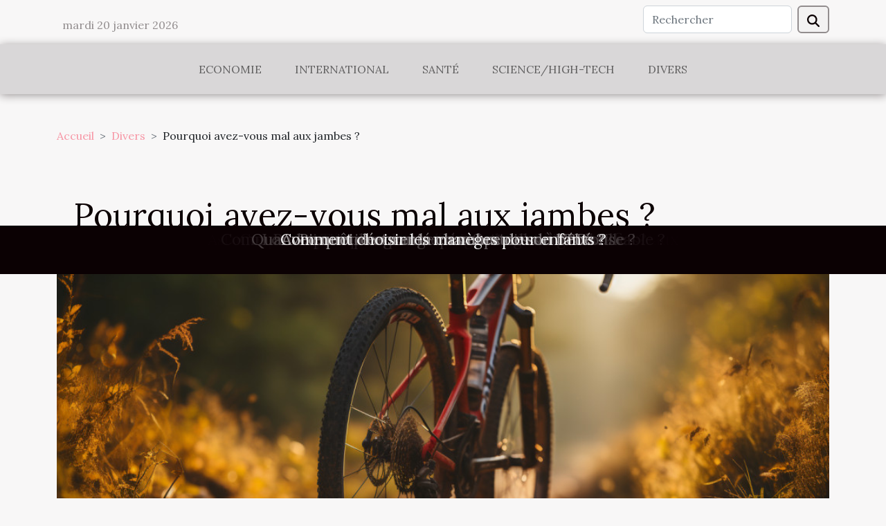

--- FILE ---
content_type: text/html; charset=UTF-8
request_url: https://financialibre.com/pourquoi-avez-vous-mal-aux-jambes
body_size: 11416
content:
<!DOCTYPE html>
    <html lang="fr">
<head>
    <meta charset="utf-8">
    <meta name="viewport" content="width=device-width, initial-scale=1">
    <title>Pourquoi avez-vous mal aux jambes ?  - financialibre.com</title>

<meta name="description" content="">

<meta name="robots" content="all" />
<link rel="icon" type="image/png" href="/favicon.png" />


    <link rel="stylesheet" href="/css/style2.css">
</head>
<body>
    <header>
    <div class="container row">
    <!--    <time datetime="2026-01-19 20:27:20">19 janvier 2026 20:27</time> -->
    <time id="currentDatetimeLang"></time>
    <script>
    document.addEventListener('DOMContentLoaded', function() {
        const dateElement = document.getElementById('currentDatetimeLang');
        const current = new Date();
        const options = { weekday: 'long', year: 'numeric', month: 'long', day: 'numeric' };
        
        const htmlLang = document.documentElement.lang;
        
        const dateString = current.toLocaleDateString(htmlLang, options);
        dateElement.textContent = dateString;
    });
</script>

        <form class="d-flex" role="search" method="get" action="/search">
    <input type="search" class="form-control"  name="q" placeholder="Rechercher" aria-label="Rechercher"  pattern=".*\S.*" required>
    <button type="submit" class="btn">
        <svg xmlns="http://www.w3.org/2000/svg" width="18px" height="18px" fill="currentColor" viewBox="0 0 512 512">
                    <path d="M416 208c0 45.9-14.9 88.3-40 122.7L502.6 457.4c12.5 12.5 12.5 32.8 0 45.3s-32.8 12.5-45.3 0L330.7 376c-34.4 25.2-76.8 40-122.7 40C93.1 416 0 322.9 0 208S93.1 0 208 0S416 93.1 416 208zM208 352a144 144 0 1 0 0-288 144 144 0 1 0 0 288z"/>
                </svg>
    </button>
</form>
    </div>
    <div class="container-fluid d-flex justify-content-center">
        <nav class="navbar container navbar-expand-xl m-0 pt-3">
            <div class="container-fluid">
                <button class="navbar-toggler" type="button" data-bs-toggle="collapse" data-bs-target="#navbarSupportedContent" aria-controls="navbarSupportedContent" aria-expanded="false" aria-label="Toggle navigation">
                    <svg xmlns="http://www.w3.org/2000/svg" fill="currentColor" class="bi bi-list" viewBox="0 0 16 16">
                        <path fill-rule="evenodd" d="M2.5 12a.5.5 0 0 1 .5-.5h10a.5.5 0 0 1 0 1H3a.5.5 0 0 1-.5-.5m0-4a.5.5 0 0 1 .5-.5h10a.5.5 0 0 1 0 1H3a.5.5 0 0 1-.5-.5m0-4a.5.5 0 0 1 .5-.5h10a.5.5 0 0 1 0 1H3a.5.5 0 0 1-.5-.5"></path>
                    </svg>
                </button>
                <div class="collapse navbar-collapse" id="navbarSupportedContent">
                    <ul class="navbar-nav">
                                                    <li class="nav-item">
    <a href="/economie" class="nav-link">Economie</a>
    </li>
                                    <li class="nav-item">
    <a href="/international" class="nav-link">International</a>
    </li>
                                    <li class="nav-item">
    <a href="/sante" class="nav-link">Santé</a>
    </li>
                                    <li class="nav-item">
    <a href="/sciencehigh-tech" class="nav-link">Science/High-Tech</a>
    </li>
                                    <li class="nav-item">
    <a href="/divers" class="nav-link">Divers</a>
    </li>
                            </ul>
                </div>
            </div>
        </nav>
    </div>
</header>
<div class="container">
        <nav aria-label="breadcrumb"
               style="--bs-breadcrumb-divider: '&gt;';" >
            <ol class="breadcrumb">
                <li class="breadcrumb-item"><a href="/">Accueil</a></li>
                                    <li class="breadcrumb-item  active ">
                        <a href="/divers" title="Divers">Divers</a>                    </li>
                                <li class="breadcrumb-item">
                    Pourquoi avez-vous mal aux jambes ?                </li>
            </ol>
        </nav>
    </div>
<div class="container-fluid">
    <main class="container sidebar-left mt-2">
        <div class="row">
            <div>
                                    <h1>
                        Pourquoi avez-vous mal aux jambes ?                    </h1>
                
                    <img class="img-fluid" src="/images/pourquoi-avez-vous-mal-aux-jambes.jpg" alt="Pourquoi avez-vous mal aux jambes ?">
            </div>

            <aside class="col-lg-3 order-2 order-lg-1 col-12 aside-left">
            <!--     -->

                <div class="list-flat-img">
                    <h2>Dans la même rubrique</h2>                            <section>

                    <figure><a href="/la-fermentation-secrets-et-techniques-pour-des-saveurs-uniques" title="La Fermentation : Secrets et Techniques pour des Saveurs Uniques"><img class="d-block w-100" src="/images/la-fermentation-secrets-et-techniques-pour-des-saveurs-uniques.jpeg" alt="La Fermentation : Secrets et Techniques pour des Saveurs Uniques"></a></figure>                    
                    <div>
                        <h3><a href="/la-fermentation-secrets-et-techniques-pour-des-saveurs-uniques" title="La Fermentation : Secrets et Techniques pour des Saveurs Uniques">La Fermentation : Secrets et Techniques pour des Saveurs Uniques</a></h3>                        <div>
La fermentation est un art ancestral, pratiqué depuis des millénaires pour conserver et...</div>                    </div>
                </section>
                            <section>

                    <figure><a href="/exploration-des-croyances-populaires-entourant-les-heures-miroirs-et-leur-influence-sur-le-comportement-quotidien" title="Exploration des croyances populaires entourant les heures miroirs et leur influence sur le comportement quotidien"><img class="d-block w-100" src="/images/exploration-des-croyances-populaires-entourant-les-heures-miroirs-et-leur-influence-sur-le-comportement-quotidien.jpg" alt="Exploration des croyances populaires entourant les heures miroirs et leur influence sur le comportement quotidien"></a></figure>                    
                    <div>
                        <h3><a href="/exploration-des-croyances-populaires-entourant-les-heures-miroirs-et-leur-influence-sur-le-comportement-quotidien" title="Exploration des croyances populaires entourant les heures miroirs et leur influence sur le comportement quotidien">Exploration des croyances populaires entourant les heures miroirs et leur influence sur le comportement quotidien</a></h3>                        <div>
Dans l’univers foisonnant des superstitions et des légendes urbaines, les heures miroirs occupent...</div>                    </div>
                </section>
                            <section>

                    <figure><a href="/10-activites-educatives-pour-stimuler-lapprentissage-a-la-maison" title="10 activités éducatives pour stimuler l&#039;apprentissage à la maison"><img class="d-block w-100" src="/images/10-activites-educatives-pour-stimuler-lapprentissage-a-la-maison.jpeg" alt="10 activités éducatives pour stimuler l&#039;apprentissage à la maison"></a></figure>                    
                    <div>
                        <h3><a href="/10-activites-educatives-pour-stimuler-lapprentissage-a-la-maison" title="10 activités éducatives pour stimuler l&#039;apprentissage à la maison">10 activités éducatives pour stimuler l'apprentissage à la maison</a></h3>                        <div>
Dans un monde où l'éducation n'a jamais été autant valorisée, stimuler l'apprentissage à la...</div>                    </div>
                </section>
                            <section>

                    <figure><a href="/avantages-et-inconvenients-de-la-location-de-photocopieurs" title="Avantages et inconvénients de la location de photocopieurs"><img class="d-block w-100" src="/images/avantages-et-inconvenients-de-la-location-de-photocopieurs.jpeg" alt="Avantages et inconvénients de la location de photocopieurs"></a></figure>                    
                    <div>
                        <h3><a href="/avantages-et-inconvenients-de-la-location-de-photocopieurs" title="Avantages et inconvénients de la location de photocopieurs">Avantages et inconvénients de la location de photocopieurs</a></h3>                        <div>
Dans le monde des affaires, l'efficacité et l'optimisation des coûts sont deux concepts clés....</div>                    </div>
                </section>
                            <section>

                    <figure><a href="/probiotiques-bio-quels-sont-les-meilleurs-choix" title="Probiotiques bio : quels sont les meilleurs choix ?"><img class="d-block w-100" src="/images/probiotiques-bio-quels-sont-les-meilleurs-choix.jpg" alt="Probiotiques bio : quels sont les meilleurs choix ?"></a></figure>                    
                    <div>
                        <h3><a href="/probiotiques-bio-quels-sont-les-meilleurs-choix" title="Probiotiques bio : quels sont les meilleurs choix ?">Probiotiques bio : quels sont les meilleurs choix ?</a></h3>                        <div>Nul n’ignore de nos jours l’importance des compléments alimentaires pour le bien-être de...</div>                    </div>
                </section>
                            <section>

                    <figure><a href="/pourquoi-utiliser-un-tampon-menstruel" title="Pourquoi utiliser un tampon menstruel ?"><img class="d-block w-100" src="/nophoto.png" alt="Pourquoi utiliser un tampon menstruel ?"></a></figure>                    
                    <div>
                        <h3><a href="/pourquoi-utiliser-un-tampon-menstruel" title="Pourquoi utiliser un tampon menstruel ?">Pourquoi utiliser un tampon menstruel ?</a></h3>                        <div>La période menstruelle est très souvent assez éprouvante pour l’ensemble des femmes. Pour bien la...</div>                    </div>
                </section>
                                    </div>
            </aside>

            <div class="col-lg-9 order-1 order-lg-2 col-12 main">
                <article><div><p>L’expression « douleur aux jambes » contient de nombreuses réalités. Les douleurs aux jambes peuvent avoir de multiples causes (douleurs musculaires, osseuses, nerveuses, vasculaires, etc.). Ces dernières peuvent également refléter des conditions médicales très différentes, plus ou moins graves. Par conséquent, si la douleur aux jambes persiste, il est important de consulter un médecin pour obtenir un diagnostic afin que la douleur puisse être correctement traitée.</p>
<h2 id="anchor_0">Les critères de manifestation du mal aux jambes</h2>
<p>Les douleurs peuvent être des fourmillements, les tiraillements, les brûlures, les lourdeurs dans les jambes. On peut aussi noter les démangeaisons ou douleurs au niveau des mollets et des cuisses qui sont des symptômes que l’on peut regrouper sous le terme de douleurs aux jambes. Pour un détail plus sur ce mal, <a href="https://www.siss.be/produit/appareil-stimulation-circulatoire/">retrouvez le ici</a>. La douleur aux jambes peut arriver progressivement (on parle de douleur chronique) ou soudainement (on parle de douleur aiguë). De manière précise, on peut faire allusion à un mouvement ou un exercice incorrect.</p>
<h2 id="anchor_1">Cause possible d’un mal de jambe</h2>
<p>Les symptômes de la douleur aux jambes sont multiples en raison de la variété des causes. La douleur aux jambes peut être causée par les muscles, les os, les nerfs ou les vaisseaux sanguins. Il peut s’agir d’une origine musculaire : cela s’applique généralement à une douleur persistante qui survient soudainement ou après un effort répété. D’autre part, on peut faire référence à une origine osseuse qui se produit souvent à la suite d’une douleur ou d’un traumatisme lié à l’exercice. Cela reflète alors des conditions médicales telles que des fractures, des fissures dans les os et même des tumeurs osseuses. L’origine nerveuse quant à lui, est un cas de douleur persistante, descendant souvent dans la cuisse ou la jambe. Il est associé à des nerfs pincés dans le bas du dos, ce qui signifie, par exemple, une sciatique et des douleurs lombaires. Dans le cas de l’origine vasculaire, la douleur touche généralement une seule jambe et décrit un trouble circulatoire grave tel qu’une phlébite, une thrombose artérielle ou une insuffisance veineuse.</p><div>
                    <fieldset><time datetime="2022-12-09 06:02:03">9 décembre 2022 06:02</time>                        <ul>
                    <li><a href="https://twitter.com/share?url=https://financialibre.com/pourquoi-avez-vous-mal-aux-jambes&amp;text=Pourquoi avez-vous mal aux jambes ?" rel="nofollow" target="_blank"><i class="social-twitter"></i></a></li>
                    <li><a href="https://www.facebook.com/sharer.php?u=https://financialibre.com/pourquoi-avez-vous-mal-aux-jambes" rel="nofollow" target="_blank"><i class="social-facebook"></i></a></li>
                    <li><a href="https://www.linkedin.com/shareArticle?url=https://financialibre.com/pourquoi-avez-vous-mal-aux-jambes&amp;title=Pourquoi avez-vous mal aux jambes ?" rel="nofollow" target="_blank"><i class="social-linkedin"></i></a></li>
                    <li><a href="https://pinterest.com/pin/create/bookmarklet/?media=/images/pourquoi-avez-vous-mal-aux-jambes.jpg&amp;url=https://financialibre.com/pourquoi-avez-vous-mal-aux-jambes&amp;is_video=0&amp;description=Pourquoi avez-vous mal aux jambes ?" rel="nofollow" target="_blank"><i class="social-pinterest"></i></a></li>
                    <li><a href="mailto:?subject=Pourquoi avez-vous mal aux jambes ?&amp;body=Pourquoi avez-vous mal aux jambes ?: https://financialibre.com/pourquoi-avez-vous-mal-aux-jambes&quot;" rel="nofollow" target="_blank"><i class="social-mail"></i></a></li>
                    <li><a href="https://t.me/share/url?url=https://financialibre.com/pourquoi-avez-vous-mal-aux-jambes&amp;text=Pourquoi avez-vous mal aux jambes ?" rel="nofollow" target="_blank"><i class="social-telegram"></i></a></li>
                    <li><a href="https://reddit.com/submit?url=https://financialibre.com/pourquoi-avez-vous-mal-aux-jambes&amp;title=Pourquoi avez-vous mal aux jambes ?" rel="nofollow" target="_blank"><i class="social-reddit"></i></a></li>
                    <li><a href="https://api.whatsapp.com/send?text=Pourquoi avez-vous mal aux jambes ?&amp;https://financialibre.com/pourquoi-avez-vous-mal-aux-jambes" rel="nofollow" target="_blank"><i class="social-whatsapp"></i></a></li>
            </ul></fieldset></article>            </div>
        </div>
        <section class="big-list">
        <div class="container">
            <h2>Articles similaires</h2>            <div class="row">
                                    <div class="col-12 col-lg-3 col-md-6 mb-4">
                        <figure><a href="/la-fermentation-secrets-et-techniques-pour-des-saveurs-uniques" title="La Fermentation : Secrets et Techniques pour des Saveurs Uniques"><img class="img-fluid" src="/images/la-fermentation-secrets-et-techniques-pour-des-saveurs-uniques.jpeg" alt="La Fermentation : Secrets et Techniques pour des Saveurs Uniques"></a></figure><figcaption>La Fermentation : Secrets et Techniques pour des Saveurs Uniques</figcaption>                        <div>

                            <h3><a href="/la-fermentation-secrets-et-techniques-pour-des-saveurs-uniques" title="La Fermentation : Secrets et Techniques pour des Saveurs Uniques">La Fermentation : Secrets et Techniques pour des Saveurs Uniques</a></h3>

                            
                            <time datetime="2024-04-11 00:06:04">11 avril 2024 00:06</time>                            <div>
La fermentation est un art ancestral, pratiqué depuis des millénaires pour conserver et transformer les...</div>                                                    </div>
                    </div>
                                    <div class="col-12 col-lg-3 col-md-6 mb-4">
                        <figure><a href="/exploration-des-croyances-populaires-entourant-les-heures-miroirs-et-leur-influence-sur-le-comportement-quotidien" title="Exploration des croyances populaires entourant les heures miroirs et leur influence sur le comportement quotidien"><img class="img-fluid" src="/images/exploration-des-croyances-populaires-entourant-les-heures-miroirs-et-leur-influence-sur-le-comportement-quotidien.jpg" alt="Exploration des croyances populaires entourant les heures miroirs et leur influence sur le comportement quotidien"></a></figure><figcaption>Exploration des croyances populaires entourant les heures miroirs et leur influence sur le comportement quotidien</figcaption>                        <div>

                            <h3><a href="/exploration-des-croyances-populaires-entourant-les-heures-miroirs-et-leur-influence-sur-le-comportement-quotidien" title="Exploration des croyances populaires entourant les heures miroirs et leur influence sur le comportement quotidien">Exploration des croyances populaires entourant les heures miroirs et leur influence sur le comportement quotidien</a></h3>

                            
                            <time datetime="2024-02-05 00:54:04">5 février 2024 00:54</time>                            <div>
Dans l’univers foisonnant des superstitions et des légendes urbaines, les heures miroirs occupent une place...</div>                                                    </div>
                    </div>
                                    <div class="col-12 col-lg-3 col-md-6 mb-4">
                        <figure><a href="/10-activites-educatives-pour-stimuler-lapprentissage-a-la-maison" title="10 activités éducatives pour stimuler l&#039;apprentissage à la maison"><img class="img-fluid" src="/images/10-activites-educatives-pour-stimuler-lapprentissage-a-la-maison.jpeg" alt="10 activités éducatives pour stimuler l&#039;apprentissage à la maison"></a></figure><figcaption>10 activités éducatives pour stimuler l'apprentissage à la maison</figcaption>                        <div>

                            <h3><a href="/10-activites-educatives-pour-stimuler-lapprentissage-a-la-maison" title="10 activités éducatives pour stimuler l&#039;apprentissage à la maison">10 activités éducatives pour stimuler l'apprentissage à la maison</a></h3>

                            
                            <time datetime="2024-01-09 22:04:10">9 janvier 2024 22:04</time>                            <div>
Dans un monde où l'éducation n'a jamais été autant valorisée, stimuler l'apprentissage à la maison est...</div>                                                    </div>
                    </div>
                                    <div class="col-12 col-lg-3 col-md-6 mb-4">
                        <figure><a href="/avantages-et-inconvenients-de-la-location-de-photocopieurs" title="Avantages et inconvénients de la location de photocopieurs"><img class="img-fluid" src="/images/avantages-et-inconvenients-de-la-location-de-photocopieurs.jpeg" alt="Avantages et inconvénients de la location de photocopieurs"></a></figure><figcaption>Avantages et inconvénients de la location de photocopieurs</figcaption>                        <div>

                            <h3><a href="/avantages-et-inconvenients-de-la-location-de-photocopieurs" title="Avantages et inconvénients de la location de photocopieurs">Avantages et inconvénients de la location de photocopieurs</a></h3>

                            
                            <time datetime="2023-11-24 00:30:04">24 novembre 2023 00:30</time>                            <div>
Dans le monde des affaires, l'efficacité et l'optimisation des coûts sont deux concepts clés. L'un des...</div>                                                    </div>
                    </div>
                                    <div class="col-12 col-lg-3 col-md-6 mb-4">
                        <figure><a href="/probiotiques-bio-quels-sont-les-meilleurs-choix" title="Probiotiques bio : quels sont les meilleurs choix ?"><img class="img-fluid" src="/images/probiotiques-bio-quels-sont-les-meilleurs-choix.jpg" alt="Probiotiques bio : quels sont les meilleurs choix ?"></a></figure><figcaption>Probiotiques bio : quels sont les meilleurs choix ?</figcaption>                        <div>

                            <h3><a href="/probiotiques-bio-quels-sont-les-meilleurs-choix" title="Probiotiques bio : quels sont les meilleurs choix ?">Probiotiques bio : quels sont les meilleurs choix ?</a></h3>

                            
                            <time datetime="2023-10-27 13:45:57">27 octobre 2023 13:45</time>                            <div>Nul n’ignore de nos jours l’importance des compléments alimentaires pour le bien-être de l’organisme. Ils...</div>                                                    </div>
                    </div>
                                    <div class="col-12 col-lg-3 col-md-6 mb-4">
                        <figure><a href="/pourquoi-utiliser-un-tampon-menstruel" title="Pourquoi utiliser un tampon menstruel ?"><img class="img-fluid" src="/nophoto.png" alt="Pourquoi utiliser un tampon menstruel ?"></a></figure><figcaption>Pourquoi utiliser un tampon menstruel ?</figcaption>                        <div>

                            <h3><a href="/pourquoi-utiliser-un-tampon-menstruel" title="Pourquoi utiliser un tampon menstruel ?">Pourquoi utiliser un tampon menstruel ?</a></h3>

                            
                            <time datetime="2023-10-27 13:45:53">27 octobre 2023 13:45</time>                            <div>La période menstruelle est très souvent assez éprouvante pour l’ensemble des femmes. Pour bien la vivre, il...</div>                                                    </div>
                    </div>
                                    <div class="col-12 col-lg-3 col-md-6 mb-4">
                        <figure><a href="/banque-en-ligne-quest-ce-que-cest" title="Banque en ligne : qu’est-ce que c’est ?"><img class="img-fluid" src="/images/banque-en-ligne-quest-ce-que-cest.jpg" alt="Banque en ligne : qu’est-ce que c’est ?"></a></figure><figcaption>Banque en ligne : qu’est-ce que c’est ?</figcaption>                        <div>

                            <h3><a href="/banque-en-ligne-quest-ce-que-cest" title="Banque en ligne : qu’est-ce que c’est ?">Banque en ligne : qu’est-ce que c’est ?</a></h3>

                            
                            <time datetime="2023-10-27 13:45:45">27 octobre 2023 13:45</time>                            <div>Le monde du digital est en perpétuelle croissance. Et depuis quelques années, embrasse bon nombre de domaines...</div>                                                    </div>
                    </div>
                                    <div class="col-12 col-lg-3 col-md-6 mb-4">
                        <figure><a href="/quelle-decoration-de-baby-shower-choisir" title="Quelle décoration de baby shower choisir ?"><img class="img-fluid" src="/images/quelle-decoration-de-baby-shower-choisir.jpg" alt="Quelle décoration de baby shower choisir ?"></a></figure><figcaption>Quelle décoration de baby shower choisir ?</figcaption>                        <div>

                            <h3><a href="/quelle-decoration-de-baby-shower-choisir" title="Quelle décoration de baby shower choisir ?">Quelle décoration de baby shower choisir ?</a></h3>

                            
                            <time datetime="2023-10-27 13:45:43">27 octobre 2023 13:45</time>                            <div>La découverte du sexe du bébé demeure un moment unique quand on veut devenir parent. Alors, quoi de mieux...</div>                                                    </div>
                    </div>
                                    <div class="col-12 col-lg-3 col-md-6 mb-4">
                        <figure><a href="/pourquoi-acheter-un-aspirateur-automatiqu" title="Pourquoi acheter un aspirateur automatique ?"><img class="img-fluid" src="/images/pourquoi-acheter-un-aspirateur-automatique.jpg" alt="Pourquoi acheter un aspirateur automatique ?"></a></figure><figcaption>Pourquoi acheter un aspirateur automatique ?</figcaption>                        <div>

                            <h3><a href="/pourquoi-acheter-un-aspirateur-automatiqu" title="Pourquoi acheter un aspirateur automatique ?">Pourquoi acheter un aspirateur automatique ?</a></h3>

                            
                            <time datetime="2023-10-27 13:45:42">27 octobre 2023 13:45</time>                            <div>Mettre la maison au propre est un travail qui est souvent très difficile. Que vous ayez une femme de ménage...</div>                                                    </div>
                    </div>
                                    <div class="col-12 col-lg-3 col-md-6 mb-4">
                        <figure><a href="/assurance-animale-parlons-en" title="Assurance animale : parlons-en !"><img class="img-fluid" src="/images/assurance-animale-parlons-en.jpg" alt="Assurance animale : parlons-en !"></a></figure><figcaption>Assurance animale : parlons-en !</figcaption>                        <div>

                            <h3><a href="/assurance-animale-parlons-en" title="Assurance animale : parlons-en !">Assurance animale : parlons-en !</a></h3>

                            
                            <time datetime="2023-10-27 13:45:41">27 octobre 2023 13:45</time>                            <div>Lorsqu’on parle d’assurance, on a tendance à penser uniquement à la santé, aux engins ou aux entreprises....</div>                                                    </div>
                    </div>
                                    <div class="col-12 col-lg-3 col-md-6 mb-4">
                        <figure><a href="/plaque-de-boite-aux-lettres-comment-choisir-un-modele-original" title="Plaque de boîte aux lettres : comment choisir un modèle original ?"><img class="img-fluid" src="/images/plaque-de-boite-aux-lettres-comment-choisir-un-modele-original.jpeg" alt="Plaque de boîte aux lettres : comment choisir un modèle original ?"></a></figure><figcaption>Plaque de boîte aux lettres : comment choisir un modèle original ?</figcaption>                        <div>

                            <h3><a href="/plaque-de-boite-aux-lettres-comment-choisir-un-modele-original" title="Plaque de boîte aux lettres : comment choisir un modèle original ?">Plaque de boîte aux lettres : comment choisir un modèle original ?</a></h3>

                            
                            <time datetime="2023-10-27 13:45:41">27 octobre 2023 13:45</time>                            <div>Installer une plaque indicative pour une boîte aux lettres ne fait pas certainement partir de vos premières...</div>                                                    </div>
                    </div>
                                    <div class="col-12 col-lg-3 col-md-6 mb-4">
                        <figure><a href="/que-savons-nous-des-cigarettes-electroniques" title="Que savons-nous des cigarettes électroniques ?"><img class="img-fluid" src="/images/que-savons-nous-des-cigarettes-electroniques.jpeg" alt="Que savons-nous des cigarettes électroniques ?"></a></figure><figcaption>Que savons-nous des cigarettes électroniques ?</figcaption>                        <div>

                            <h3><a href="/que-savons-nous-des-cigarettes-electroniques" title="Que savons-nous des cigarettes électroniques ?">Que savons-nous des cigarettes électroniques ?</a></h3>

                            
                            <time datetime="2023-10-27 13:45:37">27 octobre 2023 13:45</time>                            <div>Les cigarettes électroniques sont connues sous de nombreux noms différents, et il est parfois difficile pour...</div>                                                    </div>
                    </div>
                                    <div class="col-12 col-lg-3 col-md-6 mb-4">
                        <figure><a href="/la-cuisson-des-pates-que-faut-il-savoir" title="La cuisson des pâtes : que faut-il savoir ?"><img class="img-fluid" src="/images/la-cuisson-des-pates-que-faut-il-savoir.jpeg" alt="La cuisson des pâtes : que faut-il savoir ?"></a></figure><figcaption>La cuisson des pâtes : que faut-il savoir ?</figcaption>                        <div>

                            <h3><a href="/la-cuisson-des-pates-que-faut-il-savoir" title="La cuisson des pâtes : que faut-il savoir ?">La cuisson des pâtes : que faut-il savoir ?</a></h3>

                            
                            <time datetime="2023-10-27 13:45:36">27 octobre 2023 13:45</time>                            <div>Les pâtes figurent parmi les aliments les plus répandus dans le monde entier, et sont pratiquement...</div>                                                    </div>
                    </div>
                                    <div class="col-12 col-lg-3 col-md-6 mb-4">
                        <figure><a href="/comment-rendre-amoureux-un-homm" title="Comment rendre amoureux un homme ?"><img class="img-fluid" src="/images/comment-rendre-amoureux-un-homme.jpeg" alt="Comment rendre amoureux un homme ?"></a></figure><figcaption>Comment rendre amoureux un homme ?</figcaption>                        <div>

                            <h3><a href="/comment-rendre-amoureux-un-homm" title="Comment rendre amoureux un homme ?">Comment rendre amoureux un homme ?</a></h3>

                            
                            <time datetime="2023-10-27 13:45:30">27 octobre 2023 13:45</time>                            <div>Il arrive parfois que vous ayez des sentiments pour un homme, mais qui lui ne répond pas favorablement à ce...</div>                                                    </div>
                    </div>
                                    <div class="col-12 col-lg-3 col-md-6 mb-4">
                        <figure><a href="/les-secrets-derriere-les-prix-casses-des-grandes-marques-de-maquillage" title="Les secrets derrière les prix cassés des grandes marques de maquillage"><img class="img-fluid" src="/images/les-secrets-derriere-les-prix-casses-des-grandes-marques-de-maquillage.jpg" alt="Les secrets derrière les prix cassés des grandes marques de maquillage"></a></figure><figcaption>Les secrets derrière les prix cassés des grandes marques de maquillage</figcaption>                        <div>

                            <h3><a href="/les-secrets-derriere-les-prix-casses-des-grandes-marques-de-maquillage" title="Les secrets derrière les prix cassés des grandes marques de maquillage">Les secrets derrière les prix cassés des grandes marques de maquillage</a></h3>

                            
                            <time datetime="2023-10-12 02:20:07">12 octobre 2023 02:20</time>                            <div>
Imaginez-vous en train de naviguer sur votre site e-commerce préféré, cherchant à vous offrir des produits...</div>                                                    </div>
                    </div>
                                    <div class="col-12 col-lg-3 col-md-6 mb-4">
                        <figure><a href="/futuroscope-tout-ce-quil-faut-savoir" title="Futuroscope : Tout ce qu’il faut savoir"><img class="img-fluid" src="/images/futuroscope-tout-ce-quil-faut-savoir.jpg" alt="Futuroscope : Tout ce qu’il faut savoir"></a></figure><figcaption>Futuroscope : Tout ce qu’il faut savoir</figcaption>                        <div>

                            <h3><a href="/futuroscope-tout-ce-quil-faut-savoir" title="Futuroscope : Tout ce qu’il faut savoir">Futuroscope : Tout ce qu’il faut savoir</a></h3>

                            
                            <time datetime="2023-06-21 02:38:01">21 juin 2023 02:38</time>                            <div>Le Futuroscope est un parc d’attractions ayant ouvert ses portes pour la première fois dans les années 80....</div>                                                    </div>
                    </div>
                                    <div class="col-12 col-lg-3 col-md-6 mb-4">
                        <figure><a href="/pourquoi-choisir-laccompagnement-dune-agence-immobiliere" title="Pourquoi choisir l’accompagnement d’une agence immobilière ?"><img class="img-fluid" src="/images/pourquoi-choisir-laccompagnement-dune-agence-immobiliere.jpeg" alt="Pourquoi choisir l’accompagnement d’une agence immobilière ?"></a></figure><figcaption>Pourquoi choisir l’accompagnement d’une agence immobilière ?</figcaption>                        <div>

                            <h3><a href="/pourquoi-choisir-laccompagnement-dune-agence-immobiliere" title="Pourquoi choisir l’accompagnement d’une agence immobilière ?">Pourquoi choisir l’accompagnement d’une agence immobilière ?</a></h3>

                            
                            <time datetime="2023-06-01 02:42:01">1 juin 2023 02:42</time>                            <div>Le rêve de tous les entrepreneurs, les cadres ou les particuliers est de posséder un bien immobilier, et ce...</div>                                                    </div>
                    </div>
                                    <div class="col-12 col-lg-3 col-md-6 mb-4">
                        <figure><a href="/comment-fonctionne-un-purificateur-dair" title="Comment fonctionne un purificateur d&#039;air ?"><img class="img-fluid" src="/images/comment-fonctionne-un-purificateur-dair.jpg" alt="Comment fonctionne un purificateur d&#039;air ?"></a></figure><figcaption>Comment fonctionne un purificateur d'air ?</figcaption>                        <div>

                            <h3><a href="/comment-fonctionne-un-purificateur-dair" title="Comment fonctionne un purificateur d&#039;air ?">Comment fonctionne un purificateur d'air ?</a></h3>

                            
                            <time datetime="2023-05-16 19:16:27">16 mai 2023 19:16</time>                            <div>Chaque jour, certaines de vos choses préférées à la maison (comme les animaux domestiques, les bougies, les...</div>                                                    </div>
                    </div>
                                    <div class="col-12 col-lg-3 col-md-6 mb-4">
                        <figure><a href="/comment-choisir-la-meilleure-imprimante-pour-vos-photos-conseils-et-astuces" title="Comment choisir la meilleure imprimante pour vos photos : conseils et astuces."><img class="img-fluid" src="/images/comment-choisir-la-meilleure-imprimante-pour-vos-photos-conseils-et-astuces.jpeg" alt="Comment choisir la meilleure imprimante pour vos photos : conseils et astuces."></a></figure><figcaption>Comment choisir la meilleure imprimante pour vos photos : conseils et astuces.</figcaption>                        <div>

                            <h3><a href="/comment-choisir-la-meilleure-imprimante-pour-vos-photos-conseils-et-astuces" title="Comment choisir la meilleure imprimante pour vos photos : conseils et astuces.">Comment choisir la meilleure imprimante pour vos photos : conseils et astuces.</a></h3>

                            
                            <time datetime="2023-05-15 19:22:01">15 mai 2023 19:22</time>                            <div>


Êtes-vous à la recherche de l'imprimante parfaite pour vos photos ? Trouver l'option parfaite n'est pas...</div>                                                    </div>
                    </div>
                                    <div class="col-12 col-lg-3 col-md-6 mb-4">
                        <figure><a href="/a-quoi-peut-servir-de-compresseur-dair-a-la-plage" title="À quoi peut servir de compresseur d&#039;air à la plage  ?"><img class="img-fluid" src="/images/a-quoi-peut-servir-de-compresseur-dair-a-la-plage.jpg" alt="À quoi peut servir de compresseur d&#039;air à la plage  ?"></a></figure><figcaption>À quoi peut servir de compresseur d'air à la plage  ?</figcaption>                        <div>

                            <h3><a href="/a-quoi-peut-servir-de-compresseur-dair-a-la-plage" title="À quoi peut servir de compresseur d&#039;air à la plage  ?">À quoi peut servir de compresseur d'air à la plage  ?</a></h3>

                            
                            <time datetime="2023-05-12 18:56:17">12 mai 2023 18:56</time>                            <div>Les passionnés de surf le savent bien : chaque planche est unique. Mais saviez-vous qu'il est possible de...</div>                                                    </div>
                    </div>
                                    <div class="col-12 col-lg-3 col-md-6 mb-4">
                        <figure><a href="/reglez-correctement-la-machine-a-cafe-pour-un-plaisir-parfait" title="Réglez correctement la machine à café - pour un plaisir parfait"><img class="img-fluid" src="/images/reglez-correctement-la-machine-a-cafe-pour-un-plaisir-parfait.jpeg" alt="Réglez correctement la machine à café - pour un plaisir parfait"></a></figure><figcaption>Réglez correctement la machine à café - pour un plaisir parfait</figcaption>                        <div>

                            <h3><a href="/reglez-correctement-la-machine-a-cafe-pour-un-plaisir-parfait" title="Réglez correctement la machine à café - pour un plaisir parfait">Réglez correctement la machine à café - pour un plaisir parfait</a></h3>

                            
                            <time datetime="2023-05-05 15:18:20">5 mai 2023 15:18</time>                            <div>Découvrez la saveur exquise d'un café à la hauteur de vos attentes, directement chez vous grâce à une...</div>                                                    </div>
                    </div>
                                    <div class="col-12 col-lg-3 col-md-6 mb-4">
                        <figure><a href="/comment-choisir-la-parfaite-paire-de-baskets-pour-votre-enfant" title="Comment choisir la parfaite paire de baskets pour votre enfant ?"><img class="img-fluid" src="/images/comment-choisir-la-parfaite-paire-de-baskets-pour-votre-enfant.jpeg" alt="Comment choisir la parfaite paire de baskets pour votre enfant ?"></a></figure><figcaption>Comment choisir la parfaite paire de baskets pour votre enfant ?</figcaption>                        <div>

                            <h3><a href="/comment-choisir-la-parfaite-paire-de-baskets-pour-votre-enfant" title="Comment choisir la parfaite paire de baskets pour votre enfant ?">Comment choisir la parfaite paire de baskets pour votre enfant ?</a></h3>

                            
                            <time datetime="2023-04-18 21:30:02">18 avril 2023 21:30</time>                            <div>Tout le monde adore les baskets puisqu’elles sont devenues nécessaires, en particulier pour les enfants qui...</div>                                                    </div>
                    </div>
                                    <div class="col-12 col-lg-3 col-md-6 mb-4">
                        <figure><a href="/technidem-quels-sont-les-avantages-de-solliciter-les-services-de-ce-planificateur-de-demenagement" title="Technidem : quels sont les avantages de solliciter les services de ce planificateur de déménagement ?"><img class="img-fluid" src="/images/technidem-quels-sont-les-avantages-de-solliciter-les-services-de-ce-planificateur-de-demenagement.jpeg" alt="Technidem : quels sont les avantages de solliciter les services de ce planificateur de déménagement ?"></a></figure><figcaption>Technidem : quels sont les avantages de solliciter les services de ce planificateur de déménagement ?</figcaption>                        <div>

                            <h3><a href="/technidem-quels-sont-les-avantages-de-solliciter-les-services-de-ce-planificateur-de-demenagement" title="Technidem : quels sont les avantages de solliciter les services de ce planificateur de déménagement ?">Technidem : quels sont les avantages de solliciter les services de ce planificateur de déménagement ?</a></h3>

                            
                            <time datetime="2023-03-27 02:16:02">27 mars 2023 02:16</time>                            <div>Planifier un déménagement peut s’avérer très stressant. Il peut même être à l’origine des tensions ou des...</div>                                                    </div>
                    </div>
                                    <div class="col-12 col-lg-3 col-md-6 mb-4">
                        <figure><a href="/les-plus-belles-races-de-chats-au-monde" title="Les plus belles races de chats au monde"><img class="img-fluid" src="/images/les-plus-belles-races-de-chats-au-monde.jpeg" alt="Les plus belles races de chats au monde"></a></figure><figcaption>Les plus belles races de chats au monde</figcaption>                        <div>

                            <h3><a href="/les-plus-belles-races-de-chats-au-monde" title="Les plus belles races de chats au monde">Les plus belles races de chats au monde</a></h3>

                            
                            <time datetime="2023-03-16 20:28:02">16 mars 2023 20:28</time>                            <div>La tendance de nos jours, place les chats de race en avant comparativement à celle de gouttière. Voici là...</div>                                                    </div>
                    </div>
                                    <div class="col-12 col-lg-3 col-md-6 mb-4">
                        <figure><a href="/comment-choisir-un-bon-restaurant" title="Comment choisir un bon restaurant ?"><img class="img-fluid" src="/images/comment-choisir-un-bon-restaurant.jpg" alt="Comment choisir un bon restaurant ?"></a></figure><figcaption>Comment choisir un bon restaurant ?</figcaption>                        <div>

                            <h3><a href="/comment-choisir-un-bon-restaurant" title="Comment choisir un bon restaurant ?">Comment choisir un bon restaurant ?</a></h3>

                            
                            <time datetime="2023-02-12 21:04:02">12 février 2023 21:04</time>                            <div>Pour manger de bons mets, vous pouvez décider d’aller dans un restaurant. Mais quel restaurant choisir ?...</div>                                                    </div>
                    </div>
                                    <div class="col-12 col-lg-3 col-md-6 mb-4">
                        <figure><a href="/vetements-quelques-conseils-pour-bien-choisir" title="Vêtements : quelques conseils pour bien choisir"><img class="img-fluid" src="/images/vetements-quelques-conseils-pour-bien-choisir.jpg" alt="Vêtements : quelques conseils pour bien choisir"></a></figure><figcaption>Vêtements : quelques conseils pour bien choisir</figcaption>                        <div>

                            <h3><a href="/vetements-quelques-conseils-pour-bien-choisir" title="Vêtements : quelques conseils pour bien choisir">Vêtements : quelques conseils pour bien choisir</a></h3>

                            
                            <time datetime="2023-01-31 19:30:02">31 janvier 2023 19:30</time>                            <div>Que vous soyez une femme ou un homme, vous devez être toujours élégant à travers votre habillement. Pour cela...</div>                                                    </div>
                    </div>
                                    <div class="col-12 col-lg-3 col-md-6 mb-4">
                        <figure><a href="/la-solution-de-nettoyage-pour-les-canalisations-bouchees" title="La solution de nettoyage pour les canalisations bouchées"><img class="img-fluid" src="/images/la-solution-de-nettoyage-pour-les-canalisations-bouchees.jpg" alt="La solution de nettoyage pour les canalisations bouchées"></a></figure><figcaption>La solution de nettoyage pour les canalisations bouchées</figcaption>                        <div>

                            <h3><a href="/la-solution-de-nettoyage-pour-les-canalisations-bouchees" title="La solution de nettoyage pour les canalisations bouchées">La solution de nettoyage pour les canalisations bouchées</a></h3>

                            
                            <time datetime="2023-01-26 21:56:02">26 janvier 2023 21:56</time>                            <div>Si vous êtes comme la plupart des gens, vous pensez probablement que la seule façon de nettoyer vos...</div>                                                    </div>
                    </div>
                                    <div class="col-12 col-lg-3 col-md-6 mb-4">
                        <figure><a href="/pourquoi-choisir-le-chauffage-au-bois" title="Pourquoi choisir le chauffage au bois ?"><img class="img-fluid" src="/images/pourquoi-choisir-le-chauffage-au-bois.jpg" alt="Pourquoi choisir le chauffage au bois ?"></a></figure><figcaption>Pourquoi choisir le chauffage au bois ?</figcaption>                        <div>

                            <h3><a href="/pourquoi-choisir-le-chauffage-au-bois" title="Pourquoi choisir le chauffage au bois ?">Pourquoi choisir le chauffage au bois ?</a></h3>

                            
                            <time datetime="2023-01-09 01:22:02">9 janvier 2023 01:22</time>                            <div>Le chauffage au bois est un système écologique. Grâce à des équipements de chauffage comme la chaudière gaz...</div>                                                    </div>
                    </div>
                                    <div class="col-12 col-lg-3 col-md-6 mb-4">
                        <figure><a href="/que-savoir-sur-les-retraites-spirituelles-non-religieuse" title="Que savoir sur les retraites spirituelles non-religieuse ?"><img class="img-fluid" src="/images/que-savoir-sur-les-retraites-spirituelles-non-religieuse.jpeg" alt="Que savoir sur les retraites spirituelles non-religieuse ?"></a></figure><figcaption>Que savoir sur les retraites spirituelles non-religieuse ?</figcaption>                        <div>

                            <h3><a href="/que-savoir-sur-les-retraites-spirituelles-non-religieuse" title="Que savoir sur les retraites spirituelles non-religieuse ?">Que savoir sur les retraites spirituelles non-religieuse ?</a></h3>

                            
                            <time datetime="2023-01-08 01:54:02">8 janvier 2023 01:54</time>                            <div>À cause de train de vie qui est assez dense, beaucoup de personnes n’arrivent plus à nourrir leurs vies...</div>                                                    </div>
                    </div>
                                    <div class="col-12 col-lg-3 col-md-6 mb-4">
                        <figure><a href="/pourquoi-preferer-un-radar-de-sol-pour-detecter-de-lor" title="Pourquoi préférer un radar de sol pour détecter de l&#039;or ?"><img class="img-fluid" src="/images/pourquoi-preferer-un-radar-de-sol-pour-detecter-de-lor.jpg" alt="Pourquoi préférer un radar de sol pour détecter de l&#039;or ?"></a></figure><figcaption>Pourquoi préférer un radar de sol pour détecter de l'or ?</figcaption>                        <div>

                            <h3><a href="/pourquoi-preferer-un-radar-de-sol-pour-detecter-de-lor" title="Pourquoi préférer un radar de sol pour détecter de l&#039;or ?">Pourquoi préférer un radar de sol pour détecter de l'or ?</a></h3>

                            
                            <time datetime="2022-12-29 00:18:01">29 décembre 2022 00:18</time>                            <div>Les radars de sol sont un excellent moyen d'investigation de l'or. En réalité, ces dispositifs permettent de...</div>                                                    </div>
                    </div>
                                    <div class="col-12 col-lg-3 col-md-6 mb-4">
                        <figure><a href="/lentilles-de-contact-avantages" title="Lentilles de contact : avantages"><img class="img-fluid" src="/images/lentilles-de-contact-avantages.jpg" alt="Lentilles de contact : avantages"></a></figure><figcaption>Lentilles de contact : avantages</figcaption>                        <div>

                            <h3><a href="/lentilles-de-contact-avantages" title="Lentilles de contact : avantages">Lentilles de contact : avantages</a></h3>

                            
                            <time datetime="2022-12-28 23:04:01">28 décembre 2022 23:04</time>                            <div>Les lentilles, la plupart du temps, sont plus pratiques que les lunettes. Par exemple, il est souvent...</div>                                                    </div>
                    </div>
                                    <div class="col-12 col-lg-3 col-md-6 mb-4">
                        <figure><a href="/conseils-pour-un-debutant-de-reussir-au-poker" title="Conseils pour un débutant de réussir au poker"><img class="img-fluid" src="/images/conseils-pour-un-debutant-de-reussir-au-poker.jpg" alt="Conseils pour un débutant de réussir au poker"></a></figure><figcaption>Conseils pour un débutant de réussir au poker</figcaption>                        <div>

                            <h3><a href="/conseils-pour-un-debutant-de-reussir-au-poker" title="Conseils pour un débutant de réussir au poker">Conseils pour un débutant de réussir au poker</a></h3>

                            
                            <time datetime="2022-12-28 22:48:03">28 décembre 2022 22:48</time>                            <div>L'apprentissage du poker comporte un certain nombre d'étapes. Il y a beaucoup à apprendre en tant que...</div>                                                    </div>
                    </div>
                                    <div class="col-12 col-lg-3 col-md-6 mb-4">
                        <figure><a href="/inconvenients-de-laspirateur-sans-fil" title="Inconvénients de l&#039;aspirateur sans fil"><img class="img-fluid" src="/images/inconvenients-de-laspirateur-sans-fil.jpg" alt="Inconvénients de l&#039;aspirateur sans fil"></a></figure><figcaption>Inconvénients de l'aspirateur sans fil</figcaption>                        <div>

                            <h3><a href="/inconvenients-de-laspirateur-sans-fil" title="Inconvénients de l&#039;aspirateur sans fil">Inconvénients de l'aspirateur sans fil</a></h3>

                            
                            <time datetime="2022-12-28 17:48:02">28 décembre 2022 17:48</time>                            <div>Encombrant et difficile à utiliser, l'aspirateur avec fil représentait un véritable challenge lors de...</div>                                                    </div>
                    </div>
                                    <div class="col-12 col-lg-3 col-md-6 mb-4">
                        <figure><a href="/pourquoi-jouer-au-casino-en-ligne" title="Pourquoi jouer au casino en ligne ?"><img class="img-fluid" src="/images/pourquoi-jouer-au-casino-en-ligne.jpg" alt="Pourquoi jouer au casino en ligne ?"></a></figure><figcaption>Pourquoi jouer au casino en ligne ?</figcaption>                        <div>

                            <h3><a href="/pourquoi-jouer-au-casino-en-ligne" title="Pourquoi jouer au casino en ligne ?">Pourquoi jouer au casino en ligne ?</a></h3>

                            
                            <time datetime="2022-12-27 11:54:02">27 décembre 2022 11:54</time>                            <div>La propagation des jeux de casino en ligne ne cesse de profiter les parieurs. En effet, ceux qui le...</div>                                                    </div>
                    </div>
                                    <div class="col-12 col-lg-3 col-md-6 mb-4">
                        <figure><a href="/vente-dappartements-3-conseils-pour-reussir-votre-vente-immobiliere" title="Vente d’appartements : 3 conseils pour réussir votre vente immobilière"><img class="img-fluid" src="/images/vente-dappartements-3-conseils-pour-reussir-votre-vente-immobiliere.jpg" alt="Vente d’appartements : 3 conseils pour réussir votre vente immobilière"></a></figure><figcaption>Vente d’appartements : 3 conseils pour réussir votre vente immobilière</figcaption>                        <div>

                            <h3><a href="/vente-dappartements-3-conseils-pour-reussir-votre-vente-immobiliere" title="Vente d’appartements : 3 conseils pour réussir votre vente immobilière">Vente d’appartements : 3 conseils pour réussir votre vente immobilière</a></h3>

                            
                            <time datetime="2022-12-20 13:28:03">20 décembre 2022 13:28</time>                            <div>Plusieurs raisons peuvent justifier la vente d’un appartement ou d’un bien immobilier. Que vous soyez un...</div>                                                    </div>
                    </div>
                                    <div class="col-12 col-lg-3 col-md-6 mb-4">
                        <figure><a href="/paris-sportifs-comment-optimiser-vos-chances-de-gains" title="Paris sportifs : comment optimiser vos chances de gains ?"><img class="img-fluid" src="/images/paris-sportifs-comment-optimiser-vos-chances-de-gains.jpg" alt="Paris sportifs : comment optimiser vos chances de gains ?"></a></figure><figcaption>Paris sportifs : comment optimiser vos chances de gains ?</figcaption>                        <div>

                            <h3><a href="/paris-sportifs-comment-optimiser-vos-chances-de-gains" title="Paris sportifs : comment optimiser vos chances de gains ?">Paris sportifs : comment optimiser vos chances de gains ?</a></h3>

                            
                            <time datetime="2022-12-19 16:46:01">19 décembre 2022 16:46</time>                            <div>De nos jours, plusieurs personnes se servent des paris sportifs pour se faire de l’argent. C’est une manière...</div>                                                    </div>
                    </div>
                                    <div class="col-12 col-lg-3 col-md-6 mb-4">
                        <figure><a href="/lessentiel-a-savoir-avant-de-se-lancer-dans-le-jeu-de-la-machine-a-sous-super-cash" title="L’essentiel à savoir avant de se lancer dans le jeu de la machine à sous super cash"><img class="img-fluid" src="/images/lessentiel-a-savoir-avant-de-se-lancer-dans-le-jeu-de-la-machine-a-sous-super-cash.jpeg" alt="L’essentiel à savoir avant de se lancer dans le jeu de la machine à sous super cash"></a></figure><figcaption>L’essentiel à savoir avant de se lancer dans le jeu de la machine à sous super cash</figcaption>                        <div>

                            <h3><a href="/lessentiel-a-savoir-avant-de-se-lancer-dans-le-jeu-de-la-machine-a-sous-super-cash" title="L’essentiel à savoir avant de se lancer dans le jeu de la machine à sous super cash">L’essentiel à savoir avant de se lancer dans le jeu de la machine à sous super cash</a></h3>

                            
                            <time datetime="2022-12-11 18:16:02">11 décembre 2022 18:16</time>                            <div>La machine à sous Super Cash Drop est sortie depuis environ 3 ans et il semble qu'elle soit là pour rester....</div>                                                    </div>
                    </div>
                                    <div class="col-12 col-lg-3 col-md-6 mb-4">
                        <figure><a href="/pourquoi-faire-des-photos-a-la-naissance-de-votre-bebe" title="Pourquoi faire des photos à la naissance de votre bébé ?"><img class="img-fluid" src="/images/pourquoi-faire-des-photos-a-la-naissance-de-votre-bebe.jpg" alt="Pourquoi faire des photos à la naissance de votre bébé ?"></a></figure><figcaption>Pourquoi faire des photos à la naissance de votre bébé ?</figcaption>                        <div>

                            <h3><a href="/pourquoi-faire-des-photos-a-la-naissance-de-votre-bebe" title="Pourquoi faire des photos à la naissance de votre bébé ?">Pourquoi faire des photos à la naissance de votre bébé ?</a></h3>

                            
                            <time datetime="2022-12-09 11:34:01">9 décembre 2022 11:34</time>                            <div>Les photos sont des actes de souvenirs qui vous rappellent un fait ou moment passé. A la naissance des...</div>                                                    </div>
                    </div>
                                    <div class="col-12 col-lg-3 col-md-6 mb-4">
                        <figure><a href="/quels-sont-les-aliments-privilegier-pour-perdre-du-poids" title="Quels sont les aliments privilégier pour perdre du poids ?"><img class="img-fluid" src="/images/quels-sont-les-aliments-privilegier-pour-perdre-du-poids.jpeg" alt="Quels sont les aliments privilégier pour perdre du poids ?"></a></figure><figcaption>Quels sont les aliments privilégier pour perdre du poids ?</figcaption>                        <div>

                            <h3><a href="/quels-sont-les-aliments-privilegier-pour-perdre-du-poids" title="Quels sont les aliments privilégier pour perdre du poids ?">Quels sont les aliments privilégier pour perdre du poids ?</a></h3>

                            
                            <time datetime="2022-12-07 00:58:01">7 décembre 2022 00:58</time>                            <div>Les causes de la prise de poids peuvent être liées à des troubles pathologiques ou simplement avoir des...</div>                                                    </div>
                    </div>
                                    <div class="col-12 col-lg-3 col-md-6 mb-4">
                        <figure><a href="/astuces-pour-fixer-votre-budget-publicite-sur-les-reseaux-sociaux" title="Astuces pour fixer votre budget publicité sur les réseaux sociaux"><img class="img-fluid" src="/images/astuces-pour-fixer-votre-budget-publicite-sur-les-reseaux-sociaux.jpg" alt="Astuces pour fixer votre budget publicité sur les réseaux sociaux"></a></figure><figcaption>Astuces pour fixer votre budget publicité sur les réseaux sociaux</figcaption>                        <div>

                            <h3><a href="/astuces-pour-fixer-votre-budget-publicite-sur-les-reseaux-sociaux" title="Astuces pour fixer votre budget publicité sur les réseaux sociaux">Astuces pour fixer votre budget publicité sur les réseaux sociaux</a></h3>

                            
                            <time datetime="2022-12-06 07:24:02">6 décembre 2022 07:24</time>                            <div>Afin de réussir à toucher un public large, les petites entreprises sont souvent appelées à opter pour la...</div>                                                    </div>
                    </div>
                                    <div class="col-12 col-lg-3 col-md-6 mb-4">
                        <figure><a href="/limportance-dun-ventilateur-de-plafond" title="L&#039;importance d&#039;un ventilateur de plafond"><img class="img-fluid" src="/images/limportance-dun-ventilateur-de-plafond.jpeg" alt="L&#039;importance d&#039;un ventilateur de plafond"></a></figure><figcaption>L'importance d'un ventilateur de plafond</figcaption>                        <div>

                            <h3><a href="/limportance-dun-ventilateur-de-plafond" title="L&#039;importance d&#039;un ventilateur de plafond">L'importance d'un ventilateur de plafond</a></h3>

                            
                            <time datetime="2022-11-30 08:04:02">30 novembre 2022 08:04</time>                            <div>Les ventilateurs de plafond sont un excellent moyen de rester au frais en été. Ils peuvent réduire la...</div>                                                    </div>
                    </div>
                                    <div class="col-12 col-lg-3 col-md-6 mb-4">
                        <figure><a href="/comment-preserver-son-enfant-des-terreurs-nocturnes" title="Comment préserver son enfant des terreurs nocturnes?"><img class="img-fluid" src="/images/comment-preserver-son-enfant-des-terreurs-nocturnes.jpeg" alt="Comment préserver son enfant des terreurs nocturnes?"></a></figure><figcaption>Comment préserver son enfant des terreurs nocturnes?</figcaption>                        <div>

                            <h3><a href="/comment-preserver-son-enfant-des-terreurs-nocturnes" title="Comment préserver son enfant des terreurs nocturnes?">Comment préserver son enfant des terreurs nocturnes?</a></h3>

                            
                            <time datetime="2022-11-27 17:04:01">27 novembre 2022 17:04</time>                            <div>La plupart des parents ne savent comment préserver leurs enfants des terreurs nocturnes. Ainsi, afin de...</div>                                                    </div>
                    </div>
                                    <div class="col-12 col-lg-3 col-md-6 mb-4">
                        <figure><a href="/tout-savoir-sur-la-vignette-critair" title="Tout savoir sur la vignette Crit’air"><img class="img-fluid" src="/images/tout-savoir-sur-la-vignette-critair.jpg" alt="Tout savoir sur la vignette Crit’air"></a></figure><figcaption>Tout savoir sur la vignette Crit’air</figcaption>                        <div>

                            <h3><a href="/tout-savoir-sur-la-vignette-critair" title="Tout savoir sur la vignette Crit’air">Tout savoir sur la vignette Crit’air</a></h3>

                            
                            <time datetime="2022-11-26 21:18:01">26 novembre 2022 21:18</time>                            <div>Après une série d’annonces et de reports, les vignettes Crit`Air sont devenues une réalité. En particulier,...</div>                                                    </div>
                    </div>
                                    <div class="col-12 col-lg-3 col-md-6 mb-4">
                        <figure><a href="/comment-savoir-quun-broker-de-trading-en-ligne-est-fiable" title="Comment savoir qu&#039;un broker de trading en ligne est fiable ?"><img class="img-fluid" src="/images/comment-savoir-quun-broker-de-trading-en-ligne-est-fiable.jpeg" alt="Comment savoir qu&#039;un broker de trading en ligne est fiable ?"></a></figure><figcaption>Comment savoir qu'un broker de trading en ligne est fiable ?</figcaption>                        <div>

                            <h3><a href="/comment-savoir-quun-broker-de-trading-en-ligne-est-fiable" title="Comment savoir qu&#039;un broker de trading en ligne est fiable ?">Comment savoir qu'un broker de trading en ligne est fiable ?</a></h3>

                            
                            <time datetime="2022-11-25 22:08:02">25 novembre 2022 22:08</time>                            <div>Depuis quelques années, le trading en ligne a gagné une place importante dans le monde au point qu'il incite...</div>                                                    </div>
                    </div>
                                    <div class="col-12 col-lg-3 col-md-6 mb-4">
                        <figure><a href="/pourquoi-opter-pour-une-culotte-menstruelle" title="Pourquoi opter pour une culotte menstruelle ?"><img class="img-fluid" src="/nophoto.png" alt="Pourquoi opter pour une culotte menstruelle ?"></a></figure><figcaption>Pourquoi opter pour une culotte menstruelle ?</figcaption>                        <div>

                            <h3><a href="/pourquoi-opter-pour-une-culotte-menstruelle" title="Pourquoi opter pour une culotte menstruelle ?">Pourquoi opter pour une culotte menstruelle ?</a></h3>

                            
                            <time datetime="2022-11-08 13:02:02">8 novembre 2022 13:02</time>                            <div>Les menstrues constituent un phénomène observer chez les jeunes femmes. Ils apparaissent d'un âge x à un âge...</div>                                                    </div>
                    </div>
                                    <div class="col-12 col-lg-3 col-md-6 mb-4">
                        <figure><a href="/les-maisons-durgence-operationnelles-a-marseille" title="Les maisons d’urgence opérationnelles à Marseille"><img class="img-fluid" src="/images/les-maisons-durgence-operationnelles-a-marseille.jpeg" alt="Les maisons d’urgence opérationnelles à Marseille"></a></figure><figcaption>Les maisons d’urgence opérationnelles à Marseille</figcaption>                        <div>

                            <h3><a href="/les-maisons-durgence-operationnelles-a-marseille" title="Les maisons d’urgence opérationnelles à Marseille">Les maisons d’urgence opérationnelles à Marseille</a></h3>

                            
                            <time datetime="2022-10-28 20:58:01">28 octobre 2022 20:58</time>                            <div>Marseille est une très grande ville en France. Les personnes qui l’habitent sont nombreuses et leur sécurité...</div>                                                    </div>
                    </div>
                                    <div class="col-12 col-lg-3 col-md-6 mb-4">
                        <figure><a href="/quand-recourir-aux-urgences-dentaires-a-toulouse" title="Quand recourir aux urgences dentaires à Toulouse ?"><img class="img-fluid" src="/images/quand-recourir-aux-urgences-dentaires-a-toulouse.jpg" alt="Quand recourir aux urgences dentaires à Toulouse ?"></a></figure><figcaption>Quand recourir aux urgences dentaires à Toulouse ?</figcaption>                        <div>

                            <h3><a href="/quand-recourir-aux-urgences-dentaires-a-toulouse" title="Quand recourir aux urgences dentaires à Toulouse ?">Quand recourir aux urgences dentaires à Toulouse ?</a></h3>

                            
                            <time datetime="2022-10-28 20:08:01">28 octobre 2022 20:08</time>                            <div>Les urgences interviennent lorsque la gravité d’une maladie est reconnue. On en rencontre dans divers...</div>                                                    </div>
                    </div>
                                    <div class="col-12 col-lg-3 col-md-6 mb-4">
                        <figure><a href="/bien-etre-et-sante-les-capsules-de-cbd" title="Bien-être et santé : les capsules de CBD"><img class="img-fluid" src="/images/bien-etre-et-sante-les-capsules-de-cbd.jpeg" alt="Bien-être et santé : les capsules de CBD"></a></figure><figcaption>Bien-être et santé : les capsules de CBD</figcaption>                        <div>

                            <h3><a href="/bien-etre-et-sante-les-capsules-de-cbd" title="Bien-être et santé : les capsules de CBD">Bien-être et santé : les capsules de CBD</a></h3>

                            
                            <time datetime="2022-10-08 20:18:03">8 octobre 2022 20:18</time>                            <div>Chaque forme de CBD emprunte un chemin différent à travers votre corps, ce qui a un impact sur le temps...</div>                                                    </div>
                    </div>
                                    <div class="col-12 col-lg-3 col-md-6 mb-4">
                        <figure><a href="/avec-quoi-decorer-la-chambre-de-son-bebe" title="Avec quoi décorer la chambre de son bébé ?"><img class="img-fluid" src="/images/avec-quoi-decorer-la-chambre-de-son-bebe.jpg" alt="Avec quoi décorer la chambre de son bébé ?"></a></figure><figcaption>Avec quoi décorer la chambre de son bébé ?</figcaption>                        <div>

                            <h3><a href="/avec-quoi-decorer-la-chambre-de-son-bebe" title="Avec quoi décorer la chambre de son bébé ?">Avec quoi décorer la chambre de son bébé ?</a></h3>

                            
                            <time datetime="2022-10-08 09:40:05">8 octobre 2022 09:40</time>                            <div>Donner naissance à un enfant est le plus beau cadeau que la vie puisse offrir à un couple. Il est donc...</div>                                                    </div>
                    </div>
                                    <div class="col-12 col-lg-3 col-md-6 mb-4">
                        <figure><a href="/comment-choisir-les-maneges-pour-enfants-2" title="Comment choisir les manèges pour enfants ?"><img class="img-fluid" src="/images/comment-choisir-les-maneges-pour-enfants.jpg" alt="Comment choisir les manèges pour enfants ?"></a></figure><figcaption>Comment choisir les manèges pour enfants ?</figcaption>                        <div>

                            <h3><a href="/comment-choisir-les-maneges-pour-enfants-2" title="Comment choisir les manèges pour enfants ?">Comment choisir les manèges pour enfants ?</a></h3>

                            
                            <time datetime="2022-10-07 20:06:13">7 octobre 2022 20:06</time>                            <div>Le choix d’un manège pour enfant peut être un moment plutôt stressant pour les parents. En effet, les enfants...</div>                                                    </div>
                    </div>
                            </div>
        </div>
    </section>
    
                
    </main>
</div>
<footer>
    <div class="container-fluid">
        <div class="container">
            <div class="row">
                <div class="col-12 col-lg-4">
                    <div class="row">
                        <section>
            <div>
                <h3><a href="/economie" title="Economie">Economie</a></h3>                            </div>
        </section>
            <section>
            <div>
                <h3><a href="/international" title="International">International</a></h3>                            </div>
        </section>
            <section>
            <div>
                <h3><a href="/sante" title="Santé">Santé</a></h3>                            </div>
        </section>
            <section>
            <div>
                <h3><a href="/sciencehigh-tech" title="Science/High-Tech">Science/High-Tech</a></h3>                            </div>
        </section>
            <section>
            <div>
                <h3><a href="/divers" title="Divers">Divers</a></h3>                            </div>
        </section>
                            </div>
                                    </div>
                <div class="col-12 col-lg-4">
                    <form class="d-flex" role="search" method="get" action="/search">
    <input type="search" class="form-control"  name="q" placeholder="Rechercher" aria-label="Rechercher"  pattern=".*\S.*" required>
    <button type="submit" class="btn">
        <svg xmlns="http://www.w3.org/2000/svg" width="18px" height="18px" fill="currentColor" viewBox="0 0 512 512">
                    <path d="M416 208c0 45.9-14.9 88.3-40 122.7L502.6 457.4c12.5 12.5 12.5 32.8 0 45.3s-32.8 12.5-45.3 0L330.7 376c-34.4 25.2-76.8 40-122.7 40C93.1 416 0 322.9 0 208S93.1 0 208 0S416 93.1 416 208zM208 352a144 144 0 1 0 0-288 144 144 0 1 0 0 288z"/>
                </svg>
    </button>
</form>
                </div>
            </div>
        </div>
    </div>
    <div class="container-fluid">
        <div class="row">
            
   
    </div>
    </div>
</footer>

    <script src="https://cdn.jsdelivr.net/npm/bootstrap@5.0.2/dist/js/bootstrap.bundle.min.js" integrity="sha384-MrcW6ZMFYlzcLA8Nl+NtUVF0sA7MsXsP1UyJoMp4YLEuNSfAP+JcXn/tWtIaxVXM" crossorigin="anonymous"></script>
    </body>
</html>
